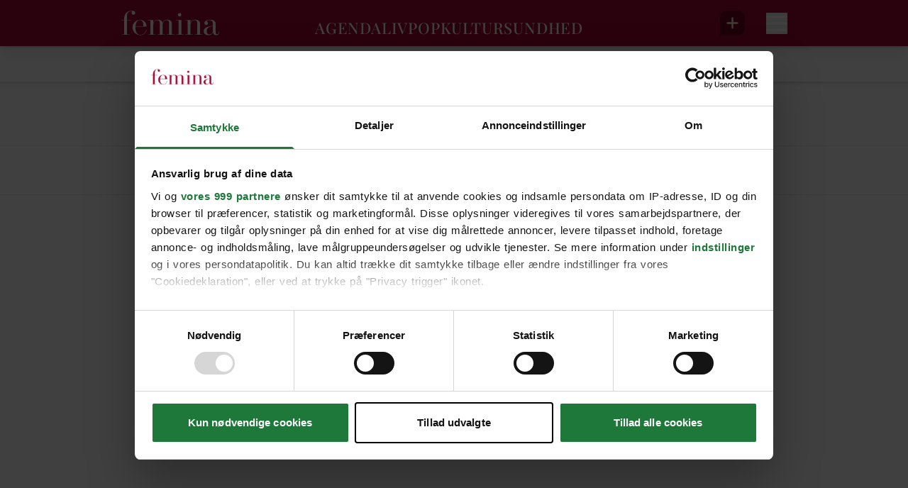

--- FILE ---
content_type: text/javascript; charset=utf-8
request_url: https://www.femina.dk/_nuxt/BRkvecby.js
body_size: -304
content:
import{Q as a,o as c,c as n,w as _,E as t,a as e,az as i,ay as l}from"./AICLztPS.js";const d={},p={class:"-mx-10 relative"},r={class:"absolute right-50p mr-50p top-full hidden towers:block mt-7 w-[300px]"},m={class:"absolute left-50p ml-50p top-full hidden towers:block mt-7 w-[300px]"};function f(k,h){const s=i,o=l;return c(),n(o,{id:"adnm-stickies",class:"z-5 sticky top-[70px]"},{default:_(()=>[t("div",p,[t("div",r,[e(s,{ad:{placement:"sky1",stickyUntil:"data-towers-stop"}})]),t("div",m,[e(s,{ad:{placement:"sky2",stickyUntil:"data-towers-stop"}})])])]),_:1})}const u=a(d,[["render",f]]);export{u as _};


--- FILE ---
content_type: text/javascript; charset=utf-8
request_url: https://www.femina.dk/_nuxt/DDLYberS.js
body_size: -124
content:
import{d as u,l as p,o as a,e as l,u as s,c as f,w as k,b as x,t as r,a3 as c,ar as _}from"./AICLztPS.js";const b={class:"globalLink mx-20 border border-grey-200 rounded-full mb-25 text-20 leading-26 text-center p-20 max-w-520 md:mx-auto"},g=["href"],i="font-serif font-semibold text-red-400 underline underline-offset-4 hover:text-red-500",C=u({__name:"GlobalLink",props:{componentContent:{type:Object,required:!0}},setup(e){const d=e,n=p(()=>{const o=new RegExp(/(http|https)?:?\/?\/?(www.)?(femina.dk)/g),t=d.componentContent.globalLink.url;return o.test(t)===!0?t.replace(o,""):t});return(o,t)=>{const m=_;return a(),l("div",b,[s(n).startsWith("/")?(a(),f(m,{key:0,to:s(n),class:c(i)},{default:k(()=>[x(r(e.componentContent.globalLink.title),1)]),_:1},8,["to"])):(a(),l("a",{key:1,href:s(n),class:c(i)},r(e.componentContent.globalLink.title),9,g))])}}});export{C as default};


--- FILE ---
content_type: text/javascript; charset=utf-8
request_url: https://www.femina.dk/_nuxt/D43-kF0x.js
body_size: 19
content:
import{d as k,aZ as m,l as b,o as t,e as s,E as d,t as i,F as y,r as x,c as h,w as v,b as A,u as _,f as N,ar as g}from"./AICLztPS.js";const B={class:"flex items-center"},C={class:"mr-5 text-14"},L={key:0},R={key:1},V={key:1,class:"font-bold text-red-400"},w={key:2},F=k({__name:"byline",props:{byline:{type:String},authors:{type:Array},bylineAuthors:{type:Array}},setup(o){const c=o,r=m(c,"bylineAuthors"),p=m(c,"authors"),u=b(()=>{var l,n;return r.value&&r.value.length?(l=r.value)==null?void 0:l.map(e=>({name:e.firstName+" "+e.lastName,url:e.url||"",key:e.uuid??e.id})):(n=p.value)==null?void 0:n.map(e=>({name:e.name}))});return(l,n)=>{const e=g;return t(),s("div",B,[d("span",C,[o.byline?(t(),s("span",L,i(o.byline),1)):(t(),s("div",R,[n[0]||(n[0]=d("span",null,"Af: ",-1)),(t(!0),s(y,null,x(_(u),(a,f)=>(t(),s(y,{key:a.key},[a.url?(t(),h(e,{key:0,to:a.url,class:"font-bold text-red-400"},{default:v(()=>[A(i(a.name),1)]),_:2},1032,["to"])):(t(),s("span",V,i(a.name),1)),f<_(u).length-1?(t(),s("span",w,", ")):N("",!0)],64))),128))]))])])}}});export{F as _};


--- FILE ---
content_type: text/javascript; charset=utf-8
request_url: https://www.femina.dk/_nuxt/CJ2x1nt6.js
body_size: 1446
content:
import{_ as j}from"./BS2wPzM-.js";import{_ as L}from"./D8lvVi6u.js";import{d as V,l as x,o as l,e as o,a as p,w as P,u as a,a3 as s,f as u,E as h,b as q,t as w,c as g,ar as E,ax as W}from"./AICLztPS.js";import{_ as M}from"./DtjUltT3.js";import{u as O}from"./D1syPskg.js";const U={key:0,class:"relative w-full mb-15"},F={key:0,class:"bg-black text-15 text-white leading-15 py-5 px-12 mb-10 -mt-5 font-bold uppercase"},G={key:0,class:"text-black ml-5 font-normal"},H={key:0,class:"text-18 font-serif mt-10"},Y=V({__name:"teaser",props:{teaser:{type:Object,required:!0},authorArticleTeaser:{type:Boolean,default:!1},layout:{type:String},numberedIndex:{type:Number},smallerImg:{type:Boolean},sizeLayout:{type:String},lazyImg:{type:String,default:"lazy"},bgColor:{type:String,default:""},showStoredDelete:{type:Boolean,default:!1},showPlus:{type:Boolean,default:!0},showButtons:{type:Boolean,default:!0}},emits:["clicked"],setup(e,{emit:y}){const t=e,k=y,{mediaSrc:C}=O(t.teaser.attributes.media),r=x(()=>t.teaser.attributes.media?"":"bg"),v=x(()=>{const i={yellow:"rounded-4xl rounded-bl-none bg-yellow-400",sand:"rounded-4xl rounded-bl-none bg-sand-400",rose:"rounded-4xl rounded-bl-none bg-rose-400",red:"rounded-4xl rounded-bl-none bg-red-400"};return r.value==="bg"?i[t.bgColor]||"":"bg-sand-400"}),S=x(()=>r.value==="bg"?t.layout==="slider"?"p-15 md:p-30 h-full-5 mt-5":"p-15 md:p-30 mb-20 lg:mb-50":t.layout==="slider"?"h-full-5 mt-5":"mb-40 lg:mb-50"),A=x(()=>r.value==="bg"?"flex flex-col justify-center items-center h-full":t.layout==="slider"?"pb-20 h-full":""),B=x(()=>{const i="font-normal font-serif hyphens-auto ";let d="text-24 leading-30",n="";const m={small:"text-34 leading-42",large:"text-36 leading-44 md:text-40 md:leading-50"};if(t.authorArticleTeaser&&(d="text-18 !font-bold leading-26"),r.value==="bg"){const c=t.layout||"default";d=m[c]||"text-36 leading-44 ",t.bgColor==="red"&&(n=" text-white")}return i+d+n}),z=x(()=>{const i="text-16 font-bold uppercase tracking-widest mb-10",d=r.value==="bg"&&t.bgColor==="red"?"text-yellow-400":"text-red-400",n=r.value!=="bg"?"":"flex-col";return`${i} ${d} ${n}`}),T=x(()=>t.teaser.attributes.shortTitle?t.teaser.attributes.shortTitle:t.teaser.attributes.title),D=x(()=>{switch(t.sizeLayout){case"1_2":return"(max-width: 320px) 300px, (max-width: 375px) 340px, (max-width: 425px) 405px, (max-width: 1023px) 980px, (max-width: 1200px) 457px, 575px";case"2_2":return"(max-width: 320px) 144px, (max-width: 375px) 165px, (max-width: 425px) 197px, (max-width: 1023px) 480px, (max-width: 1200px) 457px, 575px";case"2_3":return"(max-width: 320px) 144px, (max-width: 375px) 165px, (max-width: 425px) 197px, (max-width: 1023px) 480px, (max-width: 1200px) 356px, 377px";case"1_3":return"(max-width: 320px) 300px, (max-width: 375px) 340px, (max-width: 425px) 405px, (max-width: 1023px) 980px, (max-width: 1200px) 298px, 377px";case"2_2/3":return"(max-width: 320px) 144px, (max-width: 375px) 165px, (max-width: 425px) 197px, (max-width: 1023px) 480px, (max-width: 1200px) 616px, 773px";case"1_1/3":return"(max-width: 320px) 300px, (max-width: 375px) 340px, (max-width: 425px) 405px, (max-width: 1023px) 980px, (max-width: 1200px) 298px, 377px";case"slider":return"(max-width: 320px) 219px, (max-width: 360px) 250px, (max-width: 375px) 262px, (max-width: 425px) 301px, (max-width: 1023px) 343px, (max-width: 1200px) 343px, 397px";case"1_4":return"(max-width: 320px) 300px, (max-width: 375px) 340px, (max-width: 425px) 394px, (max-width: 1023px) 980px, (max-width: 1200px) 298px, 278px";default:return"(max-width: 320px) 300px, (max-width: 375px) 340px, (max-width: 425px) 394px, (max-width: 1023px) 980px, (max-width: 1200px) 298px, 377px"}}),I=i=>{k("clicked",i)};return(i,d)=>{var b,f;const n=j,m=L,c=E,N=W,$=M;return l(),o("article",{class:s(["flex-grow relative",[a(S),a(v)]]),key:e.teaser.id},[p(c,{to:e.teaser.attributes.url,class:s(["block group",a(A)])},{default:P(()=>[e.teaser.attributes.media&&a(C)?(l(),o("div",U,[p(n,{media:e.teaser.attributes.media,sizes:a(D),gifWidths:[[300,300],[768,768],[1024,300]],width:e.layout==="small"?"144":e.layout==="slider"?"314":"300",height:e.layout==="small"?"144":e.layout==="slider"?"177":"300",loading:e.lazyImg,modifiers:e.layout==="slider"||e.authorArticleTeaser?{ar:"16:9"}:{ar:"1:1"},"render-widths":[200,280,320,360,380,390,410,785,1020,1080,1280,1440,1900],class:s(e.authorArticleTeaser?"object-cover max-h-[200px] min-h-[200px] lg:max-h-[170px] lg:min-h-[170px]":"")},null,8,["media","sizes","width","height","loading","modifiers","class"])])):u("",!0),h("div",{class:s(["max-w-full px-20",{"text-center":a(r)==="bg"}])},[h("div",{class:s(["flex",{"justify-center":a(r)==="bg"||e.teaser.type==="advertorial"}])},[e.teaser.type==="advertorial"?(l(),o("div",F,"Annonce")):(l(),o("div",{key:1,class:s(["flex items-center flex-wrap",a(z)])},[q(w(e.teaser.attributes.titlePrefix)+" ",1),e.teaser.attributes.media&&e.teaser.attributes.media.type==="jwplayer"?(l(),o("span",G,"| Video")):u("",!0)],2)),e.authorArticleTeaser?(l(),g(m,{key:2,publishedAt:e.teaser.attributes.published,displayAs:"numeric",class:"tracking-widest mb-10 ml-5"},null,8,["publishedAt"])):u("",!0)],2),h("h2",{class:s(a(B))},w(a(T)),3),e.authorArticleTeaser&&e.teaser.attributes.media?(l(),o("p",H,w(e.teaser.attributes.teaser),1)):u("",!0)],2)]),_:1},8,["to","class"]),(f=(b=e.teaser)==null?void 0:b.attributes)!=null&&f.premium&&e.showPlus?(l(),g(N,{key:0,class:"square-35 absolute top-0 left-0 -mt-5 -ml-5 z-10"})):u("",!0),e.showButtons?(l(),o("div",{key:1,class:s({"pb-35":!e.showStoredDelete})},[p($,{url:e.teaser.attributes.url,showDelete:e.showStoredDelete,class:s(["absolute right-0",e.showStoredDelete?"top-0":"bottom-0"]),inverted:e.bgColor==="red"&&!e.teaser.attributes.media,onClicked:I},null,8,["url","showDelete","class","inverted"])],2)):u("",!0)],2)}}});export{Y as _};


--- FILE ---
content_type: text/javascript; charset=utf-8
request_url: https://www.femina.dk/_nuxt/B05FSlEy.js
body_size: 148
content:
import{d as g,R as i,m as u,o as n,e as r,u as a,E as t,b as p,t as f}from"./AICLztPS.js";const m={key:0,class:"flex justify-center items-center"},d={key:1,class:"flex justify-center items-center"},h=["href"],v=["href"],w=g({__name:"SomeShare",props:{type:{type:String,default:"artikel"}},setup(c){const o=i(""),l=i(!1),b=()=>{const s=document.querySelector('meta[name="description"]');navigator.share({title:document.title,text:s!==null?String(s.getAttribute("content")):"",url:window.location.href}).then(()=>console.log("Successful share")).catch(e=>console.error("Error sharing",e))};return u(()=>{o.value=window.location.href,l.value=!!navigator.share}),(s,e)=>(n(),r("div",null,[a(l)?(n(),r("div",m,[t("button",{onClick:e[0]||(e[0]=k=>b()),class:"flex items-center gap-5 bg-svg-box-red-400 bg-no-repeat hover:bg-svg-box-black focus:bg-svg-box-black focus:outline-none bg-contain bg-center"},[e[1]||(e[1]=t("i",{class:"bg-svg-share-black bg-contain bg-center bg-norepeat square-13"},null,-1)),p("Del "+f(c.type),1)])])):(n(),r("div",d,[t("a",{href:"https://www.facebook.com/sharer/sharer.php?u="+a(o),target:"_blank",rel:"nofollow noopener","aria-label":"Del på Facebook",class:"flex mx-10"},e[2]||(e[2]=[t("i",{class:"square-20 bg-contain bg-svg-some-facebook-black bg-center bg-no-repeat hover:bg-svg-some-facebook-red-400"},null,-1)]),8,h),t("a",{href:"http://pinterest.com/pin/create/link/?url="+a(o),target:"_blank",rel:"nofollow noopener","aria-label":"Del på Pinterest",class:"flex mx-10"},e[3]||(e[3]=[t("i",{class:"square-20 bg-contain bg-svg-some-pinterest-black bg-center bg-no-repeat hover:bg-svg-some-pinterest-red-400"},null,-1)]),8,v)]))]))}});export{w as _};
